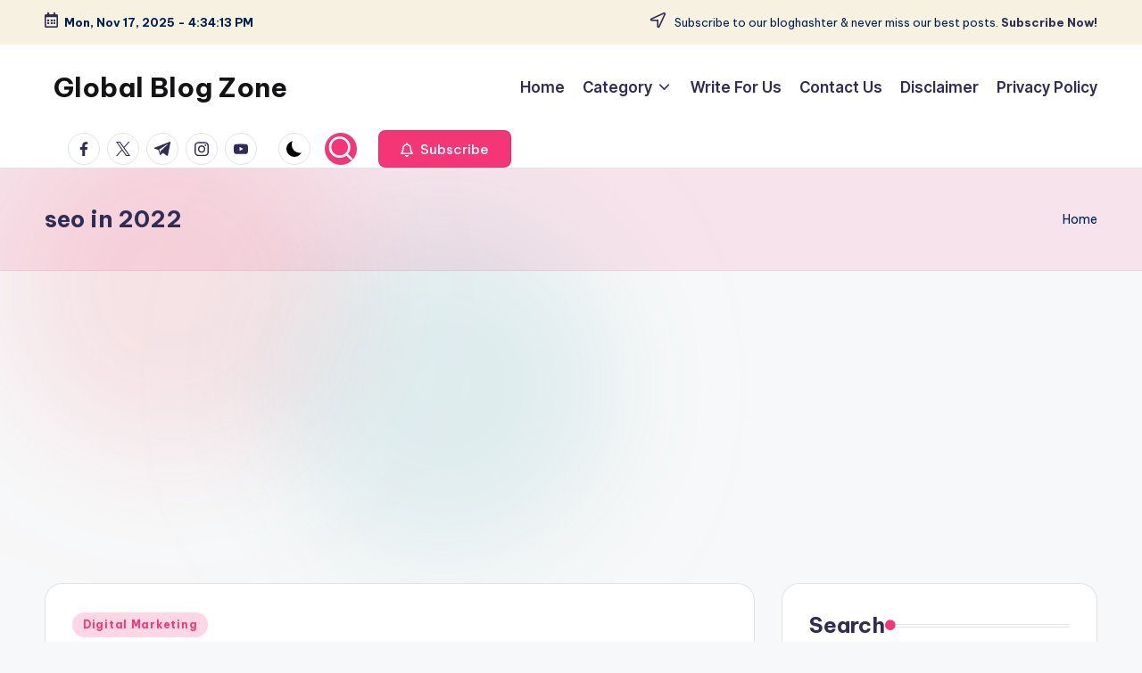

--- FILE ---
content_type: text/html; charset=utf-8
request_url: https://www.google.com/recaptcha/api2/aframe
body_size: 265
content:
<!DOCTYPE HTML><html><head><meta http-equiv="content-type" content="text/html; charset=UTF-8"></head><body><script nonce="nt1rkL8fWGLg3xOXGlc_hw">/** Anti-fraud and anti-abuse applications only. See google.com/recaptcha */ try{var clients={'sodar':'https://pagead2.googlesyndication.com/pagead/sodar?'};window.addEventListener("message",function(a){try{if(a.source===window.parent){var b=JSON.parse(a.data);var c=clients[b['id']];if(c){var d=document.createElement('img');d.src=c+b['params']+'&rc='+(localStorage.getItem("rc::a")?sessionStorage.getItem("rc::b"):"");window.document.body.appendChild(d);sessionStorage.setItem("rc::e",parseInt(sessionStorage.getItem("rc::e")||0)+1);localStorage.setItem("rc::h",'1763397252523');}}}catch(b){}});window.parent.postMessage("_grecaptcha_ready", "*");}catch(b){}</script></body></html>

--- FILE ---
content_type: application/javascript; charset=utf-8
request_url: https://fundingchoicesmessages.google.com/f/AGSKWxXHWnTjI2x3-bO8y0tsRRHhPY39KsmS-ruBP-IoJMpOSOcRpJr5aC3GSD9roTyKRHxXDi4FX4iWItrgxgSjnFHtdcN1edifeGDpReaSKODafLCLzzMNLGhqqqqfCdKSEjuouhmjqZPBptieFJMJ-Ah_2cZbSlACzhqt486UaqiM9yOUlabulD-ngem4/__sidebarad_/ad_config./img_ad_/340x85_/openads.
body_size: -1291
content:
window['08d77edb-5fb7-4555-bfcf-2bf8aee7d45a'] = true;